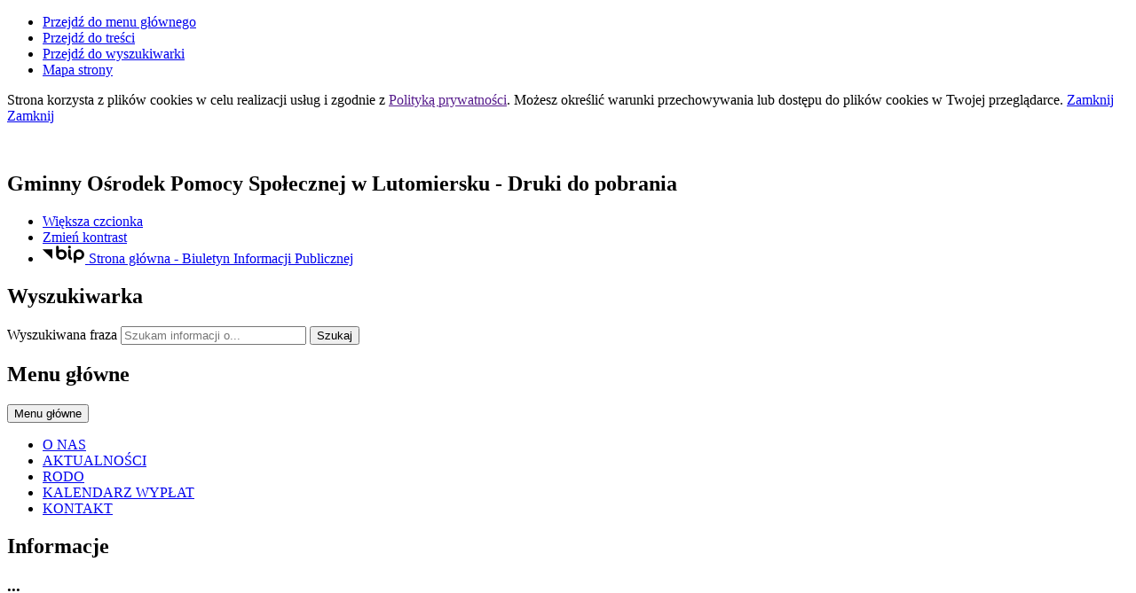

--- FILE ---
content_type: text/html; charset=utf-8
request_url: http://gops.lutomiersk.pl/p,117,druki-do-pobrania
body_size: 11934
content:
<!DOCTYPE html>
<html lang="pl">
<!--[if lte IE 8]>
<script>
    window.location = "http://www.gops.lutomiersk.pl/template_73/ie8.php";
</script>
<![endif]-->
<head>
<title>Druki do pobrania - Gminny Ośrodek Pomocy Społecznej w Lutomiersku</title>
<meta name="description" content="" />
<meta name="author" content="Widzialni CMS" />
<meta name="revisit-after" content="3 days" />
<meta name="robots" content="all" />
<meta name="robots" content="index, follow" />
<meta charset="UTF-8" />
<meta name="viewport" content="width=device-width, initial-scale=1, user-scalable=yes">
  <meta property="og:url" content="http://www.gops.lutomiersk.pl/index.php?c=page&id=117&v=1764033010" />
  <meta property="og:type" content="article" />
  <meta property="og:title" content="Druki do pobrania - Gminny Ośrodek Pomocy Społecznej w Lutomiersku" />
  <meta property="og:description" content="1. WNIOSEK O USTALENIE PRAWA DO ŚWIADCZENIA PIELĘGNACYJNEGO
2. OŚWIADCZENIE WNIOSKODAWCY O NIEKORZYSTANIU PRZEZ WIĘCEJ NIŻ 5 DNI W TYGODNIU Z CAŁODOBOWEJ OPIEKI NAD DZIECKIEM UMIESZCZONYM W..." />
    

<script src="http://www.gops.lutomiersk.pl/template_73/js/vendor/jquery.min.js"></script>
<script src="http://www.gops.lutomiersk.pl/template_73/js/vendor/jquery.easing.min.js"></script>
<script src="http://www.gops.lutomiersk.pl/template_73/js/vendor/jquery.mousewheel.js"></script>
<script src="http://www.gops.lutomiersk.pl/template_73/js/vendor/jquery.fancybox.js"></script>
<script src="http://www.gops.lutomiersk.pl/template_73/js/vendor/bootstrap.min.js"></script>
<script src="http://www.gops.lutomiersk.pl/template_73/js/vendor/bootstrap-submenu.js"></script>
<script src="http://www.gops.lutomiersk.pl/template_73/js/vendor/owl.carousel.min.js"></script>
<script src="http://www.gops.lutomiersk.pl/template_73/js/vendor/what-input.min.js"></script>

	<script src="http://www.gops.lutomiersk.pl/template_73/js/core.js"></script>
		<script src="http://www.gops.lutomiersk.pl/template_73/js/addition.js"></script>
	
	<link rel="stylesheet" media="all" type="text/css" href="http://www.gops.lutomiersk.pl/template_73/css/style.css"/>
		<link rel="stylesheet" media="all" type="text/css" href="http://www.gops.lutomiersk.pl/template_73/css/socials.css"/>
		<link rel="stylesheet" media="all" type="text/css" href="http://www.gops.lutomiersk.pl/template_73/css/addition.css"/>
	<link rel="stylesheet" media="all" type="text/css" href="http://www.gops.lutomiersk.pl/template_73/css/socials.css"/>

<link rel="apple-touch-icon" sizes="57x57" href="http://www.gops.lutomiersk.pl/template_73/images/favicon/apple-icon-57x57.png">
<link rel="apple-touch-icon" sizes="60x60" href="http://www.gops.lutomiersk.pl/template_73/images/favicon/apple-icon-60x60.png">
<link rel="apple-touch-icon" sizes="72x72" href="http://www.gops.lutomiersk.pl/template_73/images/favicon/apple-icon-72x72.png">
<link rel="apple-touch-icon" sizes="76x76" href="http://www.gops.lutomiersk.pl/template_73/images/favicon/apple-icon-76x76.png">
<link rel="apple-touch-icon" sizes="114x114" href="http://www.gops.lutomiersk.pl/template_73/images/favicon/apple-icon-114x114.png">
<link rel="apple-touch-icon" sizes="120x120" href="http://www.gops.lutomiersk.pl/template_73/images/favicon/apple-icon-120x120.png">
<link rel="apple-touch-icon" sizes="144x144" href="http://www.gops.lutomiersk.pl/template_73/images/favicon/apple-icon-144x144.png">
<link rel="apple-touch-icon" sizes="152x152" href="http://www.gops.lutomiersk.pl/template_73/images/favicon/apple-icon-152x152.png">
<link rel="apple-touch-icon" sizes="180x180" href="http://www.gops.lutomiersk.pl/template_73/images/favicon/apple-icon-180x180.png">
<link rel="icon" type="image/png" sizes="192x192"  href="http://www.gops.lutomiersk.pl/template_73/images/favicon/android-icon-192x192.png">
<link rel="icon" type="image/png" sizes="32x32" href="http://www.gops.lutomiersk.pl/template_73/images/favicon/favicon-32x32.png">
<link rel="icon" type="image/png" sizes="96x96" href="http://www.gops.lutomiersk.pl/template_73/images/favicon/favicon-96x96.png">
<link rel="icon" type="image/png" sizes="16x16" href="http://www.gops.lutomiersk.pl/template_73/images/favicon/favicon-16x16.png">
<link rel="manifest" href="http://www.gops.lutomiersk.pl/template_73/images/favicon/manifest.json">
<meta name="msapplication-TileColor" content="#ffffff">
<meta name="msapplication-TileImage" content="http://www.gops.lutomiersk.pl/template_73/images/favicon/ms-icon-144x144.png">
<meta name="theme-color" content="#ffffff">

<script>
  var texts = {
			prevSlide: 'Poprzedni slajd',
			nextSlide: 'Następny slajd',
			newer: 'newer',
			older: 'older',		
			articles: 'Artykuły',	
			showSlide: 'Pokaż slajd',        
			searchQuery: 'Szukam informacji o...',
			image: 'Obraz',
			enlargeImage: 'Powiększ obraz',
			closeGallery: 'Zamknij powiększenie',
			prevGallery: 'Poprzedni obraz',
			nextGallery: 'Następny obraz',
			expand: 'rozwiń',
			collapse: 'zwiń',
			pause: 'Wstrzymaj',
			play: 'Wznów',	
			paginationText: 'Slajd numer ',	
			errorIncorrectEmail: 'Nieprawidłowy adres e-mail',
			errorFirstname: 'Wpisz swoje imię',
			errorLastname: 'Wpisz swoje nazwisko',		
			errorFirstLastname: 'Wpisz imię i nazwisko',	
			errorCaptcha: 'Wpisz wynik działania',
			errorContent: 'Wpisz treść pytania',
			errorAgree: 'Musisz wyrazić zgodę na przetwarzanie danych osobowych',
			searchQuery: 'Szukam informacji o...',
			siteMap: 'Mapa strony',
		},
		settings = {
			overlayColor: '#222222',
			pathTemplate: 'http://www.gops.lutomiersk.pl/template_73',
			showPopup: 0,
    	popupWidth: 480,
    	popupHeight: 0,
    	popupBackground: '',
			search: 0,		
			templateDir: 'template_73',					
		}
</script>
	</head>
<body class="page-page"><ul class="skip-links list-unstyled">
  <li><a href="#main-menu" class="inner">Przejdź do menu głównego</a></li>
  <li><a href="#content-main" class="inner">Przejdź do treści</a></li>
  <li><a href="#search-input" class="inner">Przejdź do wyszukiwarki</a></li>
  <li><a href="mapa-strony">Mapa strony</a></li>
</ul><div class="cookies-msg-wrapper">
	<div class="container cookies-msg">
		<p>Strona korzysta z plików <span lang="en">cookies</span> w celu realizacji usług i zgodnie z <a href="">Polityką prywatności</a>. Możesz określić warunki przechowywania lub dostępu do plików <span lang="en">cookies</span> w Twojej przeglądarce. <a href="#" class="cookie-close">Zamknij</a> <a href="#" class="close-cookie"><i class="icon icon-close" aria-hidden="true"></i><span class="sr-only">Zamknij</span></a></p>
	</div>
</div>
<div class="main-page" tabindex="-1">
	<div class="container main-wrapper">
		<div class="row">
			<div class="col">

				<div class="courtain"></div>
				<div class="top-wrapper">
					<div class="header-wrapper">
						<header class="header">
	<section class="header-section">
		<div class="row h-100">
			<div class="col-sm-12 col-md-7">
				<div class="row h-100">
					<div class="col-12 col-sm-3 my-auto">
						<div class="pagename-logo"><a href="strona-glowna" title="Strona główna"><p style="text-align: left;"><img src="http://www.gops.lutomiersk.pl/container/./herb-maly-logo.png" alt="" width="75" height="83" /></p></a></div>
					</div>
					<div class=" col-12 col-sm-8 my-auto">
						<h1>Gminny Ośrodek Pomocy Społecznej<span class="br"></span> w Lutomiersku<span class="sr-only"> - Druki do pobrania</span></h1>
					</div>
				</div>
			</div>
			<div class="col-sm-12 col-md-5">
				<div class="row">
					<div class="col tools-wrapper text-right">
						<ul class="list-inline">
							<li class="list-inline-item font-default">
								<a href="czcionka,1">
									<span>Większa czcionka</span>							
									<i class="icon-font-bigger-1 icon" aria-hidden="true"></i>
								</a>
							</li>
														<li class="list-inline-item contrast-link">
								<a href="kontrast,1">
									<span>Zmień kontrast</span>
									<i class="icon-contrast icon" aria-hidden="true"></i>
								</a>
							</li>
														
									<li class="list-inline-item bip-wrapper">
										<a href="http://bip.gov.pl/" target="_blank">
											<svg xmlns="http://www.w3.org/2000/svg" width="47.938" height="20.5" viewBox="0 0 49 20.5">
  <path d="M515.632,18.257L526.8,29.6V18.257h-11.17Zm41.78-.007a6.144,6.144,0,0,0-6.139,6.137V32.96a1.5,1.5,0,1,0,3,0V29.635a6.065,6.065,0,0,0,3.141.893,6.139,6.139,0,0,0,0-12.278m0,9.278a3.14,3.14,0,1,1,3.141-3.141,3.143,3.143,0,0,1-3.141,3.141m-20.1-9.271a6.078,6.078,0,0,0-3.142.893V15.456a1.5,1.5,0,0,0-3,0V24.4s0,0.006,0,.01a6.139,6.139,0,1,0,6.137-6.15m0,9.28a3.14,3.14,0,1,1,3.141-3.14,3.145,3.145,0,0,1-3.141,3.14m11.538,0.152c-0.2-.1-0.815-0.411-0.815-2.794V19.768a1.5,1.5,0,1,0-3,0v5.127c0,1.816.255,4.36,2.463,5.475a1.5,1.5,0,0,0,1.349-2.681m-2.313-10.428a1.65,1.65,0,1,0-1.649-1.647,1.648,1.648,0,0,0,1.649,1.647" transform="translate(-515.625 -13.969)"/>
</svg>											<span class="sr-only">Strona główna - Biuletyn Informacji Publicznej</span>
										</a>							
									</li>
															
						</ul>
					</div>		
				</div>
				<div class="row">
					<div class="col">
						<div class="search-wrapper float-right">
							<h2 class="sr-only">Wyszukiwarka</h2>
							<form method="GET" action="index.php" class="top-search-form" role="search">
								<input type="hidden" name="c" value="search" />
								<label for="search-input" class="sr-only">Wyszukiwana fraza</label>
								<input type="text" id="search-input" class="search-input form-control" placeholder="Szukam informacji o..." name="kword" size="24" value="" />
								<button type="submit" name="search" class="search-btn">
									<i class="icon-search icon" aria-hidden="true"></i>
									<span class="sr-only">Szukaj</span>
								</button>
							</form>	
						</div>	
					</div>
				</div>
			</div>				
		</div>
	</section>
</header><section class="menu-top-wrapper">
	<div class="bg"></div>
	<div class="menu-top" id="main-menu">
		<nav class="navbar navbar-expand-md  main-menu" tabindex="-1">
			<div class="navbar-header"> 
				<h2 class="sr-only">Menu główne</h2>
				<button class="navbar-toggler collapsed" aria-controls="navbar-top" aria-expanded="false" data-target="#navbar-top" data-toggle="collapse" type="button">
					<i class="icon-menu icon-top icon" aria-hidden="true"></i>
					<i class="icon-menu icon-middle icon" aria-hidden="true"></i>
					<i class="icon-menu icon-bottom icon" aria-hidden="true"></i>
					<span class="menu-name">Menu główne</span>
				</button>
			</div>
			<div id="navbar-top" class="collapse navbar-collapse">
			<ul class="mg_menu colMenu menus dropdown-0 " id="mg"><li class="first"><a href="p,10,o-nas" class="" ><span class="title-wrapper"><span class="title">O NAS</span></span></a></li><li class=""><a href="p,12,aktualnosci" class="" ><span class="title-wrapper"><span class="title">AKTUALNOŚCI</span></span></a></li><li class=""><a href="p,145,rodo" class="" ><span class="title-wrapper"><span class="title">RODO</span></span></a></li><li class=""><a href="p,144,kalendarz-wyplat" class="" ><span class="title-wrapper"><span class="title">KALENDARZ WYPŁAT</span></span></a></li><li class=""><a href="p,61,kontakt" class="" ><span class="title-wrapper"><span class="title">KONTAKT</span></span></a></li></ul>			</div>
		</nav>
	</div>
</section>
					</div>

					<section class="section-banertop">
	<h2 class="sr-only">
		Informacje	</h2>
	<div class="banertop-wrapper">
				<div class="banertop" style="background-image:url(files/pl/mini/cropped-background-1-1604053614.jpg);" >
				<div class="container section-body">
					<div class="row lead-text">
						<div class="lead-wrapper align-self-center">
							<h3>
								...							
							</h3>
							<div class="lead-main-text"></div>
						</div>
						<!--						
						<p class="align-self-center">
							...						</p>
							-->
					</div>
				</div>						
			</div>
						<div class="banertop" style="background-image:url(files/pl/mini/gops-600x225-1604053627.jpg);" >
				<div class="container section-body">
					<div class="row lead-text">
						<div class="lead-wrapper align-self-center">
							<h3>
								..							
							</h3>
							<div class="lead-main-text"></div>
						</div>
						<!--						
						<p class="align-self-center">
							..						</p>
							-->
					</div>
				</div>						
			</div>
						<div class="banertop" style="background-image:url(files/pl/mini/Rodzina--1-1604053638.jpg);" >
				<div class="container section-body">
					<div class="row lead-text">
						<div class="lead-wrapper align-self-center">
							<h3>
								.							
							</h3>
							<div class="lead-main-text"></div>
						</div>
						<!--						
						<p class="align-self-center">
							.						</p>
							-->
					</div>
				</div>						
			</div>
				</div>
</section>
  <aside class="section section-modules">
    <ul class="row  justify-content-center">
            <li class="col-sm-12 col-md-4">
        <div class="module mod-calendar">
          <div class="module-icon" aria-hidden="true">
          <svg xmlns="http://www.w3.org/2000/svg" version="1.1" preserveAspectRatio="xMinYMin meet" viewBox="0 0 64 64">
  <polyline fill="none" stroke="#ffffff" stroke-width="2" stroke-linecap="round" stroke-linejoin="round" stroke-miterlimit="10" points="45,37 45,46 56,46 "/>
  <g class="type">
	<defs>
		<rect id="SVGID_1_" width="64" height="64"/>
	</defs>
	<clipPath id="SVGID_2_">
		<use xlink:href="#SVGID_1_"  overflow="visible"/>
	</clipPath>
	<circle clip-path="url(#SVGID_2_)" fill="none" stroke="#ffffff" stroke-width="2" stroke-linecap="round" stroke-linejoin="round" stroke-miterlimit="10" cx="45" cy="45" r="18"/>
	<path clip-path="url(#SVGID_2_)" fill="none" stroke="#ffffff" stroke-width="2" stroke-linecap="round" stroke-linejoin="round" stroke-miterlimit="10" d="
		M21.999,52H3c-1.105,0-2-0.896-2-2V6c0-1.104,0.895-2,2-2h52c1.104,0,2,0.896,2,2v19"/>
	
	<line clip-path="url(#SVGID_2_)" fill="none" stroke="#ffffff" stroke-width="2" stroke-linecap="round" stroke-linejoin="round" stroke-miterlimit="10" x1="11" y1="1" x2="11" y2="7"/>
	
	<line clip-path="url(#SVGID_2_)" fill="none" stroke="#ffffff" stroke-width="2" stroke-linecap="round" stroke-linejoin="round" stroke-miterlimit="10" x1="20" y1="1" x2="20" y2="7"/>
	
	<line clip-path="url(#SVGID_2_)" fill="none" stroke="#ffffff" stroke-width="2" stroke-linecap="round" stroke-linejoin="round" stroke-miterlimit="10" x1="29" y1="1" x2="29" y2="7"/>
	
	<line clip-path="url(#SVGID_2_)" fill="none" stroke="#ffffff" stroke-width="2" stroke-linecap="round" stroke-linejoin="round" stroke-miterlimit="10" x1="38" y1="1" x2="38" y2="7"/>
	
	<line clip-path="url(#SVGID_2_)" fill="none" stroke="#ffffff" stroke-width="2" stroke-linecap="round" stroke-linejoin="round" stroke-miterlimit="10" x1="47" y1="1" x2="47" y2="7"/>
	
	<line clip-path="url(#SVGID_2_)" fill="none" stroke="#ffffff" stroke-width="2" stroke-linecap="square" stroke-linejoin="round" stroke-miterlimit="10" x1="7" y1="15" x2="51" y2="15"/>
</g>
</svg>          </div>
          <h2 class="module-name">
            Kalendarium          </h2>
          <div class="module-text">
            <div class="row">
	<div class="col-12 mod-col-calendar">
    <p>
      <span class="week-day">Wtorek</span>, <span class="date-day">25 <span class="dateMonth date-month">listopada</span> <span class="date-year">2025</span></span>
      <span class="name-day"><span>Imieniny:</span> Elżbiety,  Katarzyny,  Klemensa
 </span>
    </p>
	</div>	
</div>          </div>
        </div>
      </li>
            
      <li class="col-sm-12 col-md-4">
        <a href="#" data-toggle="modal" data-target="#locationModal">
          <div class="module mod-location">
            <div class="module-icon" aria-hidden="true">
            <svg xmlns="http://www.w3.org/2000/svg" version="1.1" preserveAspectRatio="xMinYMin meet" viewBox="0 0 64 64">
  <g class="type">
    <defs>
      <rect id="SVGID_31_" width="64" height="64"/>
    </defs>
    <clipPath id="SVGID_32_">
      <use xlink:href="#SVGID_31_"  overflow="visible"/>
    </clipPath>
    
    <path clip-path="url(#SVGID_32_)" fill="none" stroke="#ffffff" stroke-width="2" stroke-linecap="round" stroke-linejoin="round" stroke-miterlimit="10" d="
    M63,41c0,8-12,22-12,22S39,49,39,41c0-6.627,5.373-12,12-12S63,34.373,63,41z"/>
    
    <circle clip-path="url(#SVGID_32_)" fill="none" stroke="#ffffff" stroke-width="2" stroke-linecap="round" stroke-linejoin="round" stroke-miterlimit="10" cx="51" cy="41" r="5"/>
    
    <path clip-path="url(#SVGID_32_)" fill="none" stroke="#ffffff" stroke-width="2" stroke-linecap="round" stroke-linejoin="round" stroke-miterlimit="10" d="
    M21,11c0,7-10,19-10,19S1,18,1,11C1,5.477,5.478,1,11,1S21,5.477,21,11z"/>
    
    <circle clip-path="url(#SVGID_32_)" fill="none" stroke="#ffffff" stroke-width="2" stroke-linecap="round" stroke-linejoin="round" stroke-miterlimit="10" cx="11" cy="11" r="4"/>
    
    <path clip-path="url(#SVGID_32_)" fill="none" stroke="#ffffff" stroke-width="2" stroke-linecap="round" stroke-linejoin="round" stroke-miterlimit="10" d="
    M43,63H11C5.5,63,1,58.5,1,53s4.5-10,10-10h15.5c3.575,0,6.5-2.925,6.5-6.5S30.075,30,26.5,30H18"/>
  </g>
</svg>            </div>
            <h2 class="module-name">
              Lokalizacja            </h2> 
            <div class="module-text">
              Zobacz, gdzie się znajdujemy i jak do nas dojechać.            </div>                       
          </div>
        </a>
      </li>
             
      <li class="col-sm-12 col-md-4">
        <a href="galeria">
          <div class="module mod-gallery">
            <div class="module-icon" aria-hidden="true">
            <svg xmlns="http://www.w3.org/2000/svg" version="1.1" preserveAspectRatio="xMinYMin meet" viewBox="0 0 64 50">
  <g class="type">
    <defs>
      <rect id="SVGID_21_" width="64" height="50"/>
    </defs>
    <clipPath id="SVGID_22_">
      <use xlink:href="#SVGID_21_"  overflow="visible"/>
    </clipPath>
	
		<circle clip-path="url(#SVGID_22_)" fill="none" stroke="#ffffff" stroke-width="2" stroke-linecap="round" stroke-linejoin="round" stroke-miterlimit="10" cx="50" cy="14" r="5"/>
	
		<polyline clip-path="url(#SVGID_22_)" fill="none" stroke="#ffffff" stroke-width="2" stroke-linecap="round" stroke-linejoin="round" stroke-miterlimit="10" points="
		2,38 21,19 43,40 	"/>
	
		<polyline clip-path="url(#SVGID_22_)" fill="none" stroke="#ffffff" stroke-width="2" stroke-linecap="round" stroke-linejoin="round" stroke-miterlimit="10" points="
		62,44 45,28 38,35 	"/>
	
		<path clip-path="url(#SVGID_22_)" fill="none" stroke="#ffffff" stroke-width="2" stroke-linecap="round" stroke-linejoin="round" stroke-miterlimit="10" d="
		M58.571,49H5.428C2.983,49,1,47.018,1,44.571V5.429C1,2.982,2.983,1,5.428,1h53.143C61.018,1,63,2.982,63,5.429v39.142
		C63,47.018,61.018,49,58.571,49z"/>
  </g>
</svg>            </div>
            <h2 class="module-name">
              Galeria zdjęć            </h2> 
            <div class="module-text">
              Zobacz wszystkie galerie w jednym miejscu.            </div>                        
          </div>
        </a>
      </li> 
                       
    </ul>
    </aside>	
  <!-- Modal -->
<div class="modal fade" id="locationModal" tabindex="-1" role="dialog" aria-labelledby="modalLabel2" aria-describedby="modalDesc2">
	<div class="modal-dialog mw-100 w-75" role="document">
		<div class="modal-content">
			<div class="modal-header">
				<button type="button" class="close" data-dismiss="modal">
					<span class="icon-close icon" aria-hidden="true"></span>
					<span class="sr-only">Zamknij okno</span>
				</button>
				<h2 class="modal-title" id="modalLabel2">Lokalizacja</h2>
			</div>
			<div class="modal-body" id="modalDesc2">
				<div class="text-block">
					
<div class="row">
	<div class="col-12 mod-col-location">
    <p class="location-text">Zobacz, gdzie się znajdujemy i jak do nas dojechać.</p>
    <div class="location-map">
      <iframe src="https://www.google.com/maps/embed?pb=!1m14!1m8!1m3!1d2469.803404686588!2d19.2116017!3d51.7549184!3m2!1i1024!2i768!4f13.1!3m3!1m2!1s0x471a4c5da567dbb1%3A0x374dd26b67655edd!2sPlac+Jana+Paw%C5%82a+II%2C+95-083+Lutomiersk!5e0!3m2!1spl!2spl!4v1429695839338" style="border:0" width="600" height="450" frameborder="0"></iframe>    </div>
	</div>	
</div>
				</div>
			</div>
			<div class="modal-footer">
								<button type="button" class="more" data-dismiss="modal">Zamknij</button>
							</div>
		</div>
	</div>
</div>				</div>

				<div class="row">
					<div class="col-sm-12 col-md-4">
						<div class="menu-wrapper">
  <nav class="navbar navbar-expand-md  main-menu" tabindex="-1">
    <div class="navbar-header"> 
      <h2 class="sr-only">Menu dodatkowe</h2>
      <button class="navbar-toggler collapsed" aria-controls="navbar-top-additional" aria-expanded="false" data-target="#navbar-top-additional" data-toggle="collapse" type="button">
        <i class="icon-menu icon-top icon" aria-hidden="true"></i>
        <i class="icon-menu icon-middle icon" aria-hidden="true"></i>
        <i class="icon-menu icon-bottom icon" aria-hidden="true"></i>
        <span class="menu-name">Menu dodatkowe</span>
      </button>
    </div>
    <div id="navbar-top-additional" class="collapse navbar-collapse">
    <ul class="md_menu colMenu menus dropdown-0 " id="md"><li class="dropdown dropdown-submenu first"><a href="p,2,pomoc-spoleczna" class=" dropdown-toggle toggle-1"  data-toggle="dropdown" data-submenu="" aria-haspopup="true" aria-expanded="false"><span class="title-wrapper"><span class="title">POMOC SPOŁECZNA</span></span><span class="caret-wrapper"><i class="icon-angle-right icon" aria-hidden="true"></i></span></a><ul class="md_menu menus dropdown-menu dropdown-1 " aria-expanded="false"><li class="first"><a href="p,66,rodzaje-swiadczen" class="" ><span class="caret-wrapper" aria-hidden="true"><i class="icon-angle-right icon" aria-hidden="true"></i></span><span class="title-wrapper"><span class="title">Rodzaje Świadczeń</span></span></a></li><li class=""><a href="p,68,niezbedne-dokumenty" class="" ><span class="caret-wrapper" aria-hidden="true"><i class="icon-angle-right icon" aria-hidden="true"></i></span><span class="title-wrapper"><span class="title">Niezbędne Dokumenty</span></span></a></li><li class=""><a href="p,70,kr" class="" ><span class="caret-wrapper" aria-hidden="true"><i class="icon-angle-right icon" aria-hidden="true"></i></span><span class="title-wrapper"><span class="title">Kryterium Dochodowe</span></span></a></li></ul></li><li class="dropdown dropdown-submenu "><a href="p,4,swiadczenia-rodzinne" class=" dropdown-toggle toggle-1"  data-toggle="dropdown" data-submenu="" aria-haspopup="true" aria-expanded="false"><span class="title-wrapper"><span class="title">ŚWIADCZENIA RODZINNE</span></span><span class="caret-wrapper"><i class="icon-angle-right icon" aria-hidden="true"></i></span></a><ul class="md_menu menus dropdown-menu dropdown-1 " aria-expanded="false"><li class="dropdown dropdown-submenu first"><a href="p,83,zasilek-rodzinny" class=" dropdown-toggle toggle-2"  data-toggle="dropdown" data-submenu="" aria-haspopup="true" aria-expanded="false"><span class="caret-wrapper" aria-hidden="true"><i class="icon-angle-right icon" aria-hidden="true"></i></span><span class="title-wrapper"><span class="title">Zasiłek rodzinny</span></span><span class="caret-wrapper"><i class="icon-angle-right icon" aria-hidden="true"></i></span></a><ul class="md_menu menus dropdown-menu dropdown-2 " aria-expanded="false"><li class="first"><a href="p,122,procedura" class="" ><span class="caret-wrapper" aria-hidden="true"><i class="icon-angle-right icon" aria-hidden="true"></i></span><span class="title-wrapper"><span class="title">Procedura</span></span></a></li><li class=""><a href="p,123,druki-do-pobrania" class="" ><span class="caret-wrapper" aria-hidden="true"><i class="icon-angle-right icon" aria-hidden="true"></i></span><span class="title-wrapper"><span class="title">Druki do pobrania</span></span></a></li><li class=""><a href="p,124,zlotowka-za-zlotowke" class="" ><span class="caret-wrapper" aria-hidden="true"><i class="icon-angle-right icon" aria-hidden="true"></i></span><span class="title-wrapper"><span class="title">Złotówka za złotówkę</span></span></a></li></ul></li><li class="dropdown dropdown-submenu "><a href="p,84,dodatki-do-zasilku-rodzinnego" class=" dropdown-toggle toggle-2"  data-toggle="dropdown" data-submenu="" aria-haspopup="true" aria-expanded="false"><span class="caret-wrapper" aria-hidden="true"><i class="icon-angle-right icon" aria-hidden="true"></i></span><span class="title-wrapper"><span class="title">Dodatki do zasiłku rodzinnego</span></span><span class="caret-wrapper"><i class="icon-angle-right icon" aria-hidden="true"></i></span></a><ul class="md_menu menus dropdown-menu dropdown-2 " aria-expanded="false"><li class="first"><a href="p,129,dodatek-z-tytulu-urodzenia-dziecka" class="" ><span class="caret-wrapper" aria-hidden="true"><i class="icon-angle-right icon" aria-hidden="true"></i></span><span class="title-wrapper"><span class="title">Dodatek do zasiłku rodzinnego z tytułu urodzenia się dziecka</span></span></a></li><li class=""><a href="index.php?c=page&amp;id=130" class="" ><span class="caret-wrapper" aria-hidden="true"><i class="icon-angle-right icon" aria-hidden="true"></i></span><span class="title-wrapper"><span class="title">Dodatek do zasiłku rodzinnego z tytułu opieki nad dzieckiem w okresie korzystania z urlopu wychowawczego</span></span></a></li><li class=""><a href="index.php?c=page&amp;id=131" class="" ><span class="caret-wrapper" aria-hidden="true"><i class="icon-angle-right icon" aria-hidden="true"></i></span><span class="title-wrapper"><span class="title">Dodatek do zasiłku rodzinnego z tytułu samotnego wychowywania dziecka</span></span></a></li><li class=""><a href="index.php?c=page&amp;id=132" class="" ><span class="caret-wrapper" aria-hidden="true"><i class="icon-angle-right icon" aria-hidden="true"></i></span><span class="title-wrapper"><span class="title">Dodatek do zasiłku rodzinnego z tytułu wychowywania dziecka w rodzinie wielodzietnej</span></span></a></li><li class=""><a href="index.php?c=page&amp;id=133" class="" ><span class="caret-wrapper" aria-hidden="true"><i class="icon-angle-right icon" aria-hidden="true"></i></span><span class="title-wrapper"><span class="title">Dodatek do zasiłku rodzinnego z tytułu kształcenia i rehabilitacji dziecka niepełnosprawnego</span></span></a></li><li class=""><a href="index.php?c=page&amp;id=134" class="" ><span class="caret-wrapper" aria-hidden="true"><i class="icon-angle-right icon" aria-hidden="true"></i></span><span class="title-wrapper"><span class="title">Dodatek do zasiłku rodzinnego z tytułu rozpoczęcia roku szkolnego</span></span></a></li><li class=""><a href="index.php?c=page&amp;id=135" class="" ><span class="caret-wrapper" aria-hidden="true"><i class="icon-angle-right icon" aria-hidden="true"></i></span><span class="title-wrapper"><span class="title">Dodatek do zasiłku rodzinnego z tytułu podjęcia przez dziecko nauki w szkole poza miejscem zamieszkania</span></span></a></li></ul></li><li class="dropdown dropdown-submenu "><a href="p,85,zasilek-pielegnacyjny" class=" dropdown-toggle toggle-2"  data-toggle="dropdown" data-submenu="" aria-haspopup="true" aria-expanded="false"><span class="caret-wrapper" aria-hidden="true"><i class="icon-angle-right icon" aria-hidden="true"></i></span><span class="title-wrapper"><span class="title">Zasiłek pielęgnacyjny</span></span><span class="caret-wrapper"><i class="icon-angle-right icon" aria-hidden="true"></i></span></a><ul class="md_menu menus dropdown-menu dropdown-2 " aria-expanded="false"><li class="first"><a href="p,120,procedura" class="" ><span class="caret-wrapper" aria-hidden="true"><i class="icon-angle-right icon" aria-hidden="true"></i></span><span class="title-wrapper"><span class="title">Procedura</span></span></a></li><li class=""><a href="p,121,druki-do-pobrania" class="" ><span class="caret-wrapper" aria-hidden="true"><i class="icon-angle-right icon" aria-hidden="true"></i></span><span class="title-wrapper"><span class="title">Druki do pobrania</span></span></a></li></ul></li><li class="dropdown dropdown-submenu "><a href="p,86,specjalny-zasilek-opiekunczy" class=" dropdown-toggle toggle-2"  data-toggle="dropdown" data-submenu="" aria-haspopup="true" aria-expanded="false"><span class="caret-wrapper" aria-hidden="true"><i class="icon-angle-right icon" aria-hidden="true"></i></span><span class="title-wrapper"><span class="title">Specjalny zasiłek opiekuńczy</span></span><span class="caret-wrapper"><i class="icon-angle-right icon" aria-hidden="true"></i></span></a><ul class="md_menu menus dropdown-menu dropdown-2 " aria-expanded="false"><li class="first"><a href="p,118,procedura" class="" ><span class="caret-wrapper" aria-hidden="true"><i class="icon-angle-right icon" aria-hidden="true"></i></span><span class="title-wrapper"><span class="title">Procedura</span></span></a></li><li class=""><a href="p,119,druki-do-pobrania" class="" ><span class="caret-wrapper" aria-hidden="true"><i class="icon-angle-right icon" aria-hidden="true"></i></span><span class="title-wrapper"><span class="title">Druki do pobrania</span></span></a></li></ul></li><li class="dropdown dropdown-submenu "><a href="p,87,swiadczenie-pielegnacyjne" class=" dropdown-toggle toggle-2"  data-toggle="dropdown" data-submenu="" aria-haspopup="true" aria-expanded="false"><span class="caret-wrapper" aria-hidden="true"><i class="icon-angle-right icon" aria-hidden="true"></i></span><span class="title-wrapper"><span class="title">Świadczenie pielęgnacyjne</span></span><span class="caret-wrapper"><i class="icon-angle-right icon" aria-hidden="true"></i></span></a><ul class="md_menu menus dropdown-menu dropdown-2 " aria-expanded="false"><li class="first"><a href="p,116,procedura" class="" ><span class="caret-wrapper" aria-hidden="true"><i class="icon-angle-right icon" aria-hidden="true"></i></span><span class="title-wrapper"><span class="title">Procedura</span></span></a></li><li class=""><a href="p,117,druki-do-pobrania" class="selected" ><span class="caret-wrapper" aria-hidden="true"><i class="icon-angle-right icon" aria-hidden="true"></i></span><span class="title-wrapper"><span class="title">Druki do pobrania</span></span></a></li></ul></li><li class="dropdown dropdown-submenu "><a href="p,88,swiadczenie-rodzicielskie" class=" dropdown-toggle toggle-2"  data-toggle="dropdown" data-submenu="" aria-haspopup="true" aria-expanded="false"><span class="caret-wrapper" aria-hidden="true"><i class="icon-angle-right icon" aria-hidden="true"></i></span><span class="title-wrapper"><span class="title">Świadczenie rodzicielskie</span></span><span class="caret-wrapper"><i class="icon-angle-right icon" aria-hidden="true"></i></span></a><ul class="md_menu menus dropdown-menu dropdown-2 " aria-expanded="false"><li class="first"><a href="p,112,procedura" class="" ><span class="caret-wrapper" aria-hidden="true"><i class="icon-angle-right icon" aria-hidden="true"></i></span><span class="title-wrapper"><span class="title">Procedura</span></span></a></li><li class=""><a href="p,113,druki-do-pobrania" class="" ><span class="caret-wrapper" aria-hidden="true"><i class="icon-angle-right icon" aria-hidden="true"></i></span><span class="title-wrapper"><span class="title">Druki do pobrania</span></span></a></li></ul></li><li class="dropdown dropdown-submenu "><a href="p,89,jednorazowa-zapomoga-z-tytulu-urodzenia-dziecka-tzw-becikowe" class=" dropdown-toggle toggle-2"  data-toggle="dropdown" data-submenu="" aria-haspopup="true" aria-expanded="false"><span class="caret-wrapper" aria-hidden="true"><i class="icon-angle-right icon" aria-hidden="true"></i></span><span class="title-wrapper"><span class="title">Jednorazowa zapomoga z tytułu urodzenia dziecka - tzw. becikowe</span></span><span class="caret-wrapper"><i class="icon-angle-right icon" aria-hidden="true"></i></span></a><ul class="md_menu menus dropdown-menu dropdown-2 " aria-expanded="false"><li class="first"><a href="p,110,procedura" class="" ><span class="caret-wrapper" aria-hidden="true"><i class="icon-angle-right icon" aria-hidden="true"></i></span><span class="title-wrapper"><span class="title">Procedura</span></span></a></li><li class=""><a href="p,111,druki-do-pobrania" class="" ><span class="caret-wrapper" aria-hidden="true"><i class="icon-angle-right icon" aria-hidden="true"></i></span><span class="title-wrapper"><span class="title">Druki do pobrania</span></span></a></li></ul></li><li class="dropdown dropdown-submenu "><a href="p,90,wsparcie-kobiet-w-ciazy-i-ich-rodzin-za-zyciem" class=" dropdown-toggle toggle-2"  data-toggle="dropdown" data-submenu="" aria-haspopup="true" aria-expanded="false"><span class="caret-wrapper" aria-hidden="true"><i class="icon-angle-right icon" aria-hidden="true"></i></span><span class="title-wrapper"><span class="title">Wsparcie kobiet w ciąży i ich rodzin &quot;Za życiem&quot;</span></span><span class="caret-wrapper"><i class="icon-angle-right icon" aria-hidden="true"></i></span></a><ul class="md_menu menus dropdown-menu dropdown-2 " aria-expanded="false"><li class="first"><a href="p,115,procedura" class="" ><span class="caret-wrapper" aria-hidden="true"><i class="icon-angle-right icon" aria-hidden="true"></i></span><span class="title-wrapper"><span class="title">Procedura</span></span></a></li><li class=""><a href="p,114,druki-do-pobrania" class="" ><span class="caret-wrapper" aria-hidden="true"><i class="icon-angle-right icon" aria-hidden="true"></i></span><span class="title-wrapper"><span class="title">Druki do pobrania</span></span></a></li></ul></li><li class=""><a href="p,91,kalendarz-wyplat" class="" ><span class="caret-wrapper" aria-hidden="true"><i class="icon-angle-right icon" aria-hidden="true"></i></span><span class="title-wrapper"><span class="title">Kalendarz wypłat</span></span></a></li><li class=""><a href="p,93,wyjasnienia-mrpips" class="" ><span class="caret-wrapper" aria-hidden="true"><i class="icon-angle-right icon" aria-hidden="true"></i></span><span class="title-wrapper"><span class="title">Wyjaśnienia MRPiPS </span></span></a></li><li class=""><a href="p,94,prawo" class="" ><span class="caret-wrapper" aria-hidden="true"><i class="icon-angle-right icon" aria-hidden="true"></i></span><span class="title-wrapper"><span class="title">Prawo</span></span></a></li><li class=""><a href="p,95,pelnomocnictwo-administracyjne" class="" ><span class="caret-wrapper" aria-hidden="true"><i class="icon-angle-right icon" aria-hidden="true"></i></span><span class="title-wrapper"><span class="title">Pełnomocnictwo administracyjne</span></span></a></li></ul></li><li class="dropdown dropdown-submenu "><a href="p,1,informacje-o-gops" class=" dropdown-toggle toggle-1"  data-toggle="dropdown" data-submenu="" aria-haspopup="true" aria-expanded="false"><span class="title-wrapper"><span class="title">INFORMACJE O GOPS</span></span><span class="caret-wrapper"><i class="icon-angle-right icon" aria-hidden="true"></i></span></a><ul class="md_menu menus dropdown-menu dropdown-1 " aria-expanded="false"><li class="first"><a href="p,63,statut" class="" ><span class="caret-wrapper" aria-hidden="true"><i class="icon-angle-right icon" aria-hidden="true"></i></span><span class="title-wrapper"><span class="title">Statut</span></span></a></li><li class=""><a href="p,64,pracownicy-gops" class="" ><span class="caret-wrapper" aria-hidden="true"><i class="icon-angle-right icon" aria-hidden="true"></i></span><span class="title-wrapper"><span class="title">Pracownicy GOPS</span></span></a></li><li class=""><a href="p,69,d" class="" ><span class="caret-wrapper" aria-hidden="true"><i class="icon-angle-right icon" aria-hidden="true"></i></span><span class="title-wrapper"><span class="title">Dane kontaktowe</span></span></a></li></ul></li><li class="dropdown dropdown-submenu "><a href="p,154,sprawozdania-finansowe" class=" dropdown-toggle toggle-1"  data-toggle="dropdown" data-submenu="" aria-haspopup="true" aria-expanded="false"><span class="title-wrapper"><span class="title">SPRAWOZDANIA FINANSOWE</span></span><span class="caret-wrapper"><i class="icon-angle-right icon" aria-hidden="true"></i></span></a><ul class="md_menu menus dropdown-menu dropdown-1 " aria-expanded="false"><li class="first"><a href="p,183,2022-rok" class="" ><span class="caret-wrapper" aria-hidden="true"><i class="icon-angle-right icon" aria-hidden="true"></i></span><span class="title-wrapper"><span class="title">2022 rok</span></span></a></li><li class=""><a href="p,176,2020-rok" class="" ><span class="caret-wrapper" aria-hidden="true"><i class="icon-angle-right icon" aria-hidden="true"></i></span><span class="title-wrapper"><span class="title">2020 rok</span></span></a></li><li class=""><a href="p,155,2018-rok" class="" ><span class="caret-wrapper" aria-hidden="true"><i class="icon-angle-right icon" aria-hidden="true"></i></span><span class="title-wrapper"><span class="title">2018 rok</span></span></a></li><li class=""><a href="p,161,2019-rok" class="" ><span class="caret-wrapper" aria-hidden="true"><i class="icon-angle-right icon" aria-hidden="true"></i></span><span class="title-wrapper"><span class="title">2019 rok</span></span></a></li><li class=""><a href="p,179,2021-rok" class="" ><span class="caret-wrapper" aria-hidden="true"><i class="icon-angle-right icon" aria-hidden="true"></i></span><span class="title-wrapper"><span class="title">2021 rok</span></span></a></li><li class=""><a href="p,186,2023-rok" class="" ><span class="caret-wrapper" aria-hidden="true"><i class="icon-angle-right icon" aria-hidden="true"></i></span><span class="title-wrapper"><span class="title">2023 rok</span></span></a></li><li class=""><a href="p,188,2024-rok" class="" ><span class="caret-wrapper" aria-hidden="true"><i class="icon-angle-right icon" aria-hidden="true"></i></span><span class="title-wrapper"><span class="title">2024 rok</span></span></a></li></ul></li><li class="dropdown dropdown-submenu "><a href="p,105,rodzina-500" class=" dropdown-toggle toggle-1"  data-toggle="dropdown" data-submenu="" aria-haspopup="true" aria-expanded="false"><span class="title-wrapper"><span class="title">RODZINA 500+</span></span><span class="caret-wrapper"><i class="icon-angle-right icon" aria-hidden="true"></i></span></a><ul class="md_menu menus dropdown-menu dropdown-1 " aria-expanded="false"><li class="first"><a href="p,171,okres-swiadczeniowy-20212022" class="" ><span class="caret-wrapper" aria-hidden="true"><i class="icon-angle-right icon" aria-hidden="true"></i></span><span class="title-wrapper"><span class="title">OKRES ŚWIADCZENIOWY 2021/2022</span></span></a></li><li class=""><a href="p,159,rodzina-500-od-1-lipca-2019" class="" ><span class="caret-wrapper" aria-hidden="true"><i class="icon-angle-right icon" aria-hidden="true"></i></span><span class="title-wrapper"><span class="title">RODZINA 500+ OD 1 LIPCA 2019</span></span></a></li><li class="dropdown dropdown-submenu "><a href="p,170,materialy" class=" dropdown-toggle toggle-2"  data-toggle="dropdown" data-submenu="" aria-haspopup="true" aria-expanded="false"><span class="caret-wrapper" aria-hidden="true"><i class="icon-angle-right icon" aria-hidden="true"></i></span><span class="title-wrapper"><span class="title">MATERIAŁY ARCHIWALNE</span></span><span class="caret-wrapper"><i class="icon-angle-right icon" aria-hidden="true"></i></span></a><ul class="md_menu menus dropdown-menu dropdown-2 " aria-expanded="false"><li class="first"><a href="index.php?c=page&amp;id=138" class="" ><span class="caret-wrapper" aria-hidden="true"><i class="icon-angle-right icon" aria-hidden="true"></i></span><span class="title-wrapper"><span class="title">Komu przysługuje świadczenie 500+?</span></span></a></li><li class=""><a href="p,143,prawo" class="" ><span class="caret-wrapper" aria-hidden="true"><i class="icon-angle-right icon" aria-hidden="true"></i></span><span class="title-wrapper"><span class="title">Prawo</span></span></a></li><li class=""><a href="index.php?c=page&amp;id=139" class="" ><span class="caret-wrapper" aria-hidden="true"><i class="icon-angle-right icon" aria-hidden="true"></i></span><span class="title-wrapper"><span class="title">W jakiej wysokości wypłacane jest świadczenie 500+?</span></span></a></li><li class=""><a href="index.php?c=page&amp;id=140" class="" ><span class="caret-wrapper" aria-hidden="true"><i class="icon-angle-right icon" aria-hidden="true"></i></span><span class="title-wrapper"><span class="title">Jak załatwić formalności?</span></span></a></li><li class=""><a href="index.php?c=page&amp;id=141" class="" ><span class="caret-wrapper" aria-hidden="true"><i class="icon-angle-right icon" aria-hidden="true"></i></span><span class="title-wrapper"><span class="title">Kiedy można składać wnioski o świadczenie 500+?</span></span></a></li><li class=""><a href="index.php?c=page&amp;id=142" class="" ><span class="caret-wrapper" aria-hidden="true"><i class="icon-angle-right icon" aria-hidden="true"></i></span><span class="title-wrapper"><span class="title">Gdzie złożyć wnioski o świadczenie 500+, w tym wnioski w formie elektronicznej?</span></span></a></li><li class=""><a href="p,125,procedura" class="" ><span class="caret-wrapper" aria-hidden="true"><i class="icon-angle-right icon" aria-hidden="true"></i></span><span class="title-wrapper"><span class="title">Procedura</span></span></a></li><li class=""><a href="p,126,druki-do-pobrania" class="" ><span class="caret-wrapper" aria-hidden="true"><i class="icon-angle-right icon" aria-hidden="true"></i></span><span class="title-wrapper"><span class="title">Druki do pobrania</span></span></a></li><li class=""><a href="p,127,wyjasnienia-mrpips" class="" ><span class="caret-wrapper" aria-hidden="true"><i class="icon-angle-right icon" aria-hidden="true"></i></span><span class="title-wrapper"><span class="title">Wyjaśnienia MRPiPS</span></span></a></li></ul></li></ul></li><li class="dropdown dropdown-submenu "><a href="p,106,dobry-start" class=" dropdown-toggle toggle-1"  data-toggle="dropdown" data-submenu="" aria-haspopup="true" aria-expanded="false"><span class="title-wrapper"><span class="title">DOBRY START</span></span><span class="caret-wrapper"><i class="icon-angle-right icon" aria-hidden="true"></i></span></a><ul class="md_menu menus dropdown-menu dropdown-1 " aria-expanded="false"><li class="first"><a href="p,107,procedura" class="" ><span class="caret-wrapper" aria-hidden="true"><i class="icon-angle-right icon" aria-hidden="true"></i></span><span class="title-wrapper"><span class="title">Procedura</span></span></a></li><li class=""><a href="p,108,druki-do-pobrania" class="" ><span class="caret-wrapper" aria-hidden="true"><i class="icon-angle-right icon" aria-hidden="true"></i></span><span class="title-wrapper"><span class="title">Druki do pobrania</span></span></a></li><li class=""><a href="p,109,wyjasnienia-mrpips" class="" ><span class="caret-wrapper" aria-hidden="true"><i class="icon-angle-right icon" aria-hidden="true"></i></span><span class="title-wrapper"><span class="title">Wyjaśnienia MRPiPS</span></span></a></li></ul></li><li class="dropdown dropdown-submenu "><a href="p,3,fundusz-alimentacyjny" class=" dropdown-toggle toggle-1"  data-toggle="dropdown" data-submenu="" aria-haspopup="true" aria-expanded="false"><span class="title-wrapper"><span class="title">FUNDUSZ ALIMENTACYJNY</span></span><span class="caret-wrapper"><i class="icon-angle-right icon" aria-hidden="true"></i></span></a><ul class="md_menu menus dropdown-menu dropdown-1 " aria-expanded="false"><li class="first"><a href="p,128,informacje-ogolne" class="" ><span class="caret-wrapper" aria-hidden="true"><i class="icon-angle-right icon" aria-hidden="true"></i></span><span class="title-wrapper"><span class="title">Informacje ogólne</span></span></a></li><li class=""><a href="p,77,procedura" class="" ><span class="caret-wrapper" aria-hidden="true"><i class="icon-angle-right icon" aria-hidden="true"></i></span><span class="title-wrapper"><span class="title">Procedura</span></span></a></li><li class=""><a href="p,80,druki-do-pobrania" class="" ><span class="caret-wrapper" aria-hidden="true"><i class="icon-angle-right icon" aria-hidden="true"></i></span><span class="title-wrapper"><span class="title">Druki do pobrania</span></span></a></li><li class=""><a href="p,81,wyjasnienia-mrpips" class="" ><span class="caret-wrapper" aria-hidden="true"><i class="icon-angle-right icon" aria-hidden="true"></i></span><span class="title-wrapper"><span class="title">Wyjaśnienia MRPiPS</span></span></a></li><li class=""><a href="p,82,prawo" class="" ><span class="caret-wrapper" aria-hidden="true"><i class="icon-angle-right icon" aria-hidden="true"></i></span><span class="title-wrapper"><span class="title">Prawo</span></span></a></li><li class=""><a href="p,79,postepowanie-wobec-dluznikow-alimentacyjnych" class="" ><span class="caret-wrapper" aria-hidden="true"><i class="icon-angle-right icon" aria-hidden="true"></i></span><span class="title-wrapper"><span class="title">Postępowanie wobec dłużników alimentacyjnych</span></span></a></li></ul></li><li class=""><a href="p,180,dodatek-weglowy" class="" ><span class="title-wrapper"><span class="title">DODATEK WĘGLOWY</span></span></a></li><li class="dropdown dropdown-submenu "><a href="p,147,pomoc-materialna-dla-uczniow" class=" dropdown-toggle toggle-1"  data-toggle="dropdown" data-submenu="" aria-haspopup="true" aria-expanded="false"><span class="title-wrapper"><span class="title">POMOC MATERIALNA DLA UCZNIÓW</span></span><span class="caret-wrapper"><i class="icon-angle-right icon" aria-hidden="true"></i></span></a><ul class="md_menu menus dropdown-menu dropdown-1 " aria-expanded="false"><li class="first"><a href="p,148,stypendium-szkolne" class="" ><span class="caret-wrapper" aria-hidden="true"><i class="icon-angle-right icon" aria-hidden="true"></i></span><span class="title-wrapper"><span class="title">Stypendium szkolne</span></span></a></li><li class=""><a href="p,149,zasilek-szkolny" class="" ><span class="caret-wrapper" aria-hidden="true"><i class="icon-angle-right icon" aria-hidden="true"></i></span><span class="title-wrapper"><span class="title">Zasiłek szkolny</span></span></a></li></ul></li><li class=""><a href="p,184,dodatek-oslonowy-2024" class="" ><span class="title-wrapper"><span class="title">DODATEK OSŁONOWY 2024</span></span></a></li><li class=""><a href="p,174,czyste-powietrze" class="" ><span class="title-wrapper"><span class="title">CZYSTE POWIETRZE</span></span></a></li><li class=""><a href="p,150,dodatek-energetyczny" class="" ><span class="title-wrapper"><span class="title">DODATEK ENERGETYCZNY</span></span></a></li><li class=""><a href="p,73,dodatki-mieszkaniowe" class="" ><span class="title-wrapper"><span class="title">DODATKI MIESZKANIOWE </span></span></a></li><li class="dropdown dropdown-submenu "><a href="p,151,karta-seniora" class=" dropdown-toggle toggle-1"  data-toggle="dropdown" data-submenu="" aria-haspopup="true" aria-expanded="false"><span class="title-wrapper"><span class="title">KARTA SENIORA</span></span><span class="caret-wrapper"><i class="icon-angle-right icon" aria-hidden="true"></i></span></a><ul class="md_menu menus dropdown-menu dropdown-1 " aria-expanded="false"><li class="first"><a href="p,152,ogolnopolska-karta-seniora" class="" ><span class="caret-wrapper" aria-hidden="true"><i class="icon-angle-right icon" aria-hidden="true"></i></span><span class="title-wrapper"><span class="title">Ogólnopolska Karta Seniora</span></span></a></li><li class=""><a href="p,153,karta-seniora-wojewodztwa-lodzkiego" class="" ><span class="caret-wrapper" aria-hidden="true"><i class="icon-angle-right icon" aria-hidden="true"></i></span><span class="title-wrapper"><span class="title">Karta Seniora Województwa Łódzkiego</span></span></a></li></ul></li><li class=""><a href="p,65,karta-duzej-rodziny" class="" ><span class="title-wrapper"><span class="title">KARTA DUŻEJ RODZINY</span></span></a></li><li class=""><a href="p,75,przeciwdzialanie-przemocy-w-rodzinie" class="" ><span class="title-wrapper"><span class="title">PRZECIWDZIAŁANIE PRZEMOCY W RODZINIE</span></span></a></li><li class="dropdown dropdown-submenu "><a href="p,74,asystent-rodziny" class=" dropdown-toggle toggle-1"  data-toggle="dropdown" data-submenu="" aria-haspopup="true" aria-expanded="false"><span class="title-wrapper"><span class="title">ASYSTENT RODZINY</span></span><span class="caret-wrapper"><i class="icon-angle-right icon" aria-hidden="true"></i></span></a><ul class="md_menu menus dropdown-menu dropdown-1 " aria-expanded="false"><li class="first"><a href="index.php?c=page&amp;id=137" class="" ><span class="caret-wrapper" aria-hidden="true"><i class="icon-angle-right icon" aria-hidden="true"></i></span><span class="title-wrapper"><span class="title">Zadania asystenta rodziny z ustawy o wspieraniu rodziny i systemie pieczy zastępczej </span></span></a></li><li class=""><a href="index.php?c=page&amp;id=136" class="" ><span class="caret-wrapper" aria-hidden="true"><i class="icon-angle-right icon" aria-hidden="true"></i></span><span class="title-wrapper"><span class="title">Asystent rodziny z ustawy o wsparciu kobiet w ciąży i rodzin „Za życiem”. </span></span></a></li></ul></li><li class="dropdown dropdown-submenu "><a href="p,72,program-operacyjny-pomoc-zywnosciowa-2014-2020" class=" dropdown-toggle toggle-1"  data-toggle="dropdown" data-submenu="" aria-haspopup="true" aria-expanded="false"><span class="title-wrapper"><span class="title">PROGRAM OPERACYJNY POMOC ŻYWNOŚCIOWA 2014-2020 </span></span><span class="caret-wrapper"><i class="icon-angle-right icon" aria-hidden="true"></i></span></a><ul class="md_menu menus dropdown-menu dropdown-1 " aria-expanded="false"><li class="first"><a href="p,156,podprogram-2018" class="" ><span class="caret-wrapper" aria-hidden="true"><i class="icon-angle-right icon" aria-hidden="true"></i></span><span class="title-wrapper"><span class="title">Podprogram 2018 </span></span></a></li><li class=""><a href="p,181,podprogram-2021-plus" class="" ><span class="caret-wrapper" aria-hidden="true"><i class="icon-angle-right icon" aria-hidden="true"></i></span><span class="title-wrapper"><span class="title">Podprogram 2021 PLUS</span></span></a></li><li class=""><a href="p,98,opis-programu" class="" ><span class="caret-wrapper" aria-hidden="true"><i class="icon-angle-right icon" aria-hidden="true"></i></span><span class="title-wrapper"><span class="title">OPIS PROGRAMU</span></span></a></li><li class=""><a href="p,99,zasady-przekazywania-artykulow-spozywczych" class="" ><span class="caret-wrapper" aria-hidden="true"><i class="icon-angle-right icon" aria-hidden="true"></i></span><span class="title-wrapper"><span class="title">Zasady przekazywania artykułów spożywczych</span></span></a></li><li class=""><a href="p,100,podprogram-2016" class="" ><span class="caret-wrapper" aria-hidden="true"><i class="icon-angle-right icon" aria-hidden="true"></i></span><span class="title-wrapper"><span class="title">Podprogram 2016</span></span></a></li><li class=""><a href="p,101,podprogram-2017" class="" ><span class="caret-wrapper" aria-hidden="true"><i class="icon-angle-right icon" aria-hidden="true"></i></span><span class="title-wrapper"><span class="title">Podprogram 2017</span></span></a></li><li class=""><a href="p,175,podprogram-2021" class="" ><span class="caret-wrapper" aria-hidden="true"><i class="icon-angle-right icon" aria-hidden="true"></i></span><span class="title-wrapper"><span class="title">PODPROGRAM 2021</span></span></a></li><li class=""><a href="p,157,podprogram-2019" class="" ><span class="caret-wrapper" aria-hidden="true"><i class="icon-angle-right icon" aria-hidden="true"></i></span><span class="title-wrapper"><span class="title">Podprogram 2019</span></span></a></li><li class=""><a href="p,164,podprogram-2020" class="" ><span class="caret-wrapper" aria-hidden="true"><i class="icon-angle-right icon" aria-hidden="true"></i></span><span class="title-wrapper"><span class="title">Podprogram 2020</span></span></a></li><li class=""><a href="p,187,podprogram-2024" class="" ><span class="caret-wrapper" aria-hidden="true"><i class="icon-angle-right icon" aria-hidden="true"></i></span><span class="title-wrapper"><span class="title">PODPROGRAM 2024</span></span></a></li><li class=""><a href="p,185,podprogram-2023" class="" ><span class="caret-wrapper" aria-hidden="true"><i class="icon-angle-right icon" aria-hidden="true"></i></span><span class="title-wrapper"><span class="title">Podprogram 2023</span></span></a></li></ul></li><li class="dropdown dropdown-submenu "><a href="p,71,programy" class=" dropdown-toggle toggle-1"  data-toggle="dropdown" data-submenu="" aria-haspopup="true" aria-expanded="false"><span class="title-wrapper"><span class="title">PROGRAMY</span></span><span class="caret-wrapper"><i class="icon-angle-right icon" aria-hidden="true"></i></span></a><ul class="md_menu menus dropdown-menu dropdown-1 " aria-expanded="false"><li class="first"><a href="p,102,program-oslonowy-w-zakresie-dozywiania-pomoc-gminy-w-zakresie-dozywiania-na-lata-2014-2020" class="" ><span class="caret-wrapper" aria-hidden="true"><i class="icon-angle-right icon" aria-hidden="true"></i></span><span class="title-wrapper"><span class="title">Program osłonowy w zakresie dożywiania &quot;Pomoc gminy w zakresie dożywiania&quot; na lata 2014-2020</span></span></a></li><li class=""><a href="p,103,gminny-program-wspierania-rodziny-na-lata-2013-2015" class="" ><span class="caret-wrapper" aria-hidden="true"><i class="icon-angle-right icon" aria-hidden="true"></i></span><span class="title-wrapper"><span class="title">GMINNY PROGRAM WSPIERANIA RODZINY  NA LATA  2013 – 2015</span></span></a></li><li class=""><a href="p,104,gminny-program-wspierania-rodziny-na-lata-2016-2018" class="" ><span class="caret-wrapper" aria-hidden="true"><i class="icon-angle-right icon" aria-hidden="true"></i></span><span class="title-wrapper"><span class="title">Gminny Program Wspierania Rodziny na lata 2016-2018</span></span></a></li></ul></li><li class=""><a href="p,166,nabor" class="" ><span class="title-wrapper"><span class="title">NABÓR</span></span></a></li><li class=""><a href="p,167,zapytania-ofertowe" class="" ><span class="title-wrapper"><span class="title">ZAPYTANIA OFERTOWE</span></span></a></li><li class=""><a href="p,76,ogloszenia" class="" ><span class="title-wrapper"><span class="title">OGŁOSZENIA</span></span></a></li><li class=""><a href="p,146,ochrona-danych-osobowych" class="" ><span class="title-wrapper"><span class="title">OCHRONA DANYCH OSOBOWYCH</span></span></a></li><li class=""><a href="p,172,przydatne-linki" class="" ><span class="title-wrapper"><span class="title">PRZYDATNE LINKI</span></span></a></li></ul>    </div>
  </nav>
</div>

	<aside class="adverts-wrapper">
      <ul class="list-unstyled">
  	  <li class="item">
      <a href="http://www.lutomiersk.info/index.php?c=page&id=12">            <img src="http://www.gops.lutomiersk.pl/container/2222.jpg" alt="Gmina Lutomiersk" />
            </a>    </li>
    	  <li class="item">
      <a href="https://www.gov.pl/web/rodzina">            <img src="http://www.gops.lutomiersk.pl/container/mrpips-1545222494.png" alt="MRPIPS" />
            </a>    </li>
    	  <li class="item">
      <a href="http://www.dziennikustaw.gov.pl/">            <img src="http://www.gops.lutomiersk.pl/container/DZIENNIK%20USTAW%202.png" alt="DZIENNIK USTAW" />
            </a>    </li>
    	  <li class="item">
      <a href="http://monitorpolski.gov.pl/">            <img src="http://www.gops.lutomiersk.pl/container/MONITOR%20POLSKI.png" alt="MONITOR POLSKI" />
            </a>    </li>
    	  <li class="item">
      <a href="https://www.gov.pl/web/rodzina/dobry-start">            <img src="http://www.gops.lutomiersk.pl/container/indeks99999.jpg" alt="DOBRY START" />
            </a>    </li>
    	  <li class="item">
      <a href="https://www.gov.pl/web/rodzina/rodzina-500-plus">            <img src="http://www.gops.lutomiersk.pl/container/indeks.jpg" alt="500 plus" />
            </a>    </li>
    	  <li class="item">
      <a href="https://empatia.mpips.gov.pl/">            <img src="http://www.gops.lutomiersk.pl/container/428156_116516931857358_1800612256_n.jpg" alt="EMPATIA" />
            </a>    </li>
    </ul>
  </aside>
					</div>
					<div class="col-sm-12 col-md-8">
						<div class="path ">
  <nav aria-label="Jesteś tutaj">
    <ol class="list-inline">
      <li aria-hidden="true">
        Jesteś tutaj      </li>
      <li class="list-inline-item"><a href="index.php">Start</a></li><li class="list-inline-item"><a href="p,4,swiadczenia-rodzinne">ŚWIADCZENIA RODZINNE</a></li><li class="list-inline-item"><a href="p,87,swiadczenie-pielegnacyjne">Świadczenie pielęgnacyjne</a></li><li class="list-inline-item"><a href="p,117,druki-do-pobrania">Druki do pobrania</a></li>    </ol>
  </nav>			
</div>						<div class="content-wrapper">
							<main class="content-main skip-main" tabindex="-1" id="content-main">
								<h2>Druki do pobrania</h2>

  <div class="printers-wrapper">
    <ul class="list-inline">
      <li class="list-inline-item"><a href="/index.php?c=page&amp;id=117&amp;print=1" target="_blank"><i class="icon-print icon" aria-hidden="true"></i><span class="sr-only">Drukuj zawartość bieżącej strony</span></a></li>
      <li class="list-inline-item"><a href="/index.php?c=page&amp;id=117&amp;pdf=1" target="_blank"><i class="icon-file-pdf icon" aria-hidden="true"></i><span class="sr-only">Zapisz tekst bieżącej strony do PDF</span></a></li>
    </ul>
  </div>
  	


    <div class="main-text main-text-wrapper">
      <h6 style="text-align: justify;"><strong><a title="1. WNIOSEK O USTALENIE PRAWA DO ŚWIADCZENIA PIELĘGNACYJNEGO " href="https://www.gov.pl/documents/1048151/1060973/WNIOSEK_%C5%9Awiadczenie_piel%C4%99gnacyjne.pdf/5e573ece-eaaa-605c-03c5-3eac84fe86c9">1. WNIOSEK O USTALENIE PRAWA DO ŚWIADCZENIA PIELĘGNACYJNEGO</a></strong></h6>
<h6 style="text-align: justify;"><strong><a title="2. OŚWIADCZENIE WNIOSKODAWCY O NIEKORZYSTANIU PRZEZ WIĘCEJ NIŻ 5 DNI W TYGODNIU Z CAŁODOBOWEJ OPIEKI NAD DZIECKIEM UMIESZCZONYM W PLACÓWCE ZAPEWNIAJĄCEJ CAŁODOBOWĄ OPIEKĘ, W TYM W SPECJALNYM OŚRODKU SZKOLNO-WYCHOWAWCZYM " href="https://www.gov.pl/documents/1048151/1060973/o%C5%9Bwiadczenie_istyt_ca%C5%82od_utrz_%C5%9AP.pdf/0d78de42-6ad5-c27e-f688-189a8c4e6c89">2. OŚWIADCZENIE WNIOSKODAWCY O NIEKORZYSTANIU PRZEZ WIĘCEJ NIŻ 5 DNI W TYGODNIU Z CAŁODOBOWEJ OPIEKI NAD DZIECKIEM UMIESZCZONYM W PLACÓWCE ZAPEWNIAJĄCEJ CAŁODOBOWĄ OPIEKĘ, W TYM W SPECJALNYM OŚRODKU SZKOLNO-WYCHOWAWCZYM</a></strong></h6>      <div class="clearfix"></div>
          </div>
    							</main>
						</div>
					</div>
				</div>

				  <section class="section section-support">
    <div class="container">
      <div class="row">
        <div class="col">
        
        </div>
      </div>
    </div>
  </section>	

<footer>
	<div class="footer-wrapper">
		<div class="container">
			<div class="row">
				<div class="col-12 col-md-6 order-2 order-sm-2 order-md-1 logo-footer-wrapper">
					<div class="row">
						<div class="col-12 col-md-4">
							<div aria-hidden="true">
								<svg xmlns="http://www.w3.org/2000/svg" version="1.1" preserveAspectRatio="xMinYMin meet" viewBox="0 0 66 30">
  <g class="type">
    <polygon points="10.3,21.7 8.5,27.5 6.8,27.5 5.9,24.4 5,27.5 3.4,27.5 1.5,21.7 3.4,21.7 4.2,24.8 5.1,21.7
  	6.7,21.7 7.6,24.8 8.5,21.7 "></polygon>
    <rect x="10.6" y="21.7" width="1.7" height="5.8"></rect>
    <path d="M19.1,19.8v7.7h-1.7V27c-0.4,0.4-0.9,0.7-1.7,0.7c-1.5,0-2.8-1.3-2.8-3.1c0-1.7,1.2-3.1,2.8-3.1
    	c0.8,0,1.3,0.3,1.7,0.7v-2.5H19.1z M17.4,24.6c0-0.9-0.6-1.4-1.4-1.4s-1.4,0.5-1.4,1.4c0,0.9,0.6,1.4,1.4,1.4S17.4,25.5,17.4,24.6"></path>
    <polygon points="24.4,25.9 24.4,27.5 19.8,27.5 19.8,26.4 22,23.3 19.9,23.3 19.9,21.7 24.3,21.7 24.3,22.9
    	22.1,25.9 "></polygon>
    <rect x="25" y="21.7" width="1.7" height="5.8"></rect>
    <path d="M33.5,21.7v5.8h-1.7V27c-0.4,0.4-0.9,0.7-1.7,0.7c-1.5,0-2.8-1.3-2.8-3.1c0-1.7,1.2-3.1,2.8-3.1
    	c0.8,0,1.3,0.3,1.7,0.7v-0.5H33.5z M31.8,24.6c0-0.9-0.6-1.4-1.4-1.4S29,23.7,29,24.6c0,0.9,0.6,1.4,1.4,1.4S31.8,25.5,31.8,24.6"></path>
    <rect x="34.3" y="19.8" width="1.7" height="7.7"></rect>
    <path d="M42.4,24v3.6h-1.7v-3.3c0-0.7-0.5-1.1-1-1.1c-0.6,0-1.1,0.4-1.1,1.2v3.2h-1.7v-5.8h1.7v0.5
    	c0.3-0.4,0.9-0.7,1.7-0.7C41.4,21.6,42.4,22.4,42.4,24"></path>
    <rect x="43.2" y="21.7" width="1.7" height="5.8"></rect>
    <path d="M45.6,26.4c0-0.6,0.5-1.1,1.1-1.1s1.1,0.5,1.1,1.1c0,0.6-0.5,1.1-1.1,1.1S45.6,27,45.6,26.4"></path>
    <path d="M47.9,24.6c0-1.7,1.4-3.1,3.1-3.1s3.1,1.3,3.1,3.1c0,1.7-1.4,3.1-3.1,3.1S47.9,26.3,47.9,24.6
    	 M52.3,24.6c0-0.8-0.6-1.4-1.3-1.4c-0.8,0-1.3,0.5-1.3,1.4c0,0.8,0.6,1.4,1.3,1.4C51.7,26,52.3,25.4,52.3,24.6"></path>
    <path d="M58.1,21.6v2c-0.7-0.1-1.7,0.2-1.7,1.3v2.6h-1.7v-5.8h1.7v1C56.6,22,57.3,21.6,58.1,21.6"></path>
    <path d="M64.5,21.7v5.5c0,1.9-1.5,2.8-3,2.8c-1.2,0-2.2-0.5-2.7-1.4l1.5-0.9c0.2,0.4,0.6,0.7,1.3,0.7
    	c0.8,0,1.3-0.4,1.3-1.2v-0.5c-0.4,0.5-0.9,0.8-1.7,0.8c-1.6,0-2.8-1.3-2.8-2.9s1.2-2.9,2.8-2.9c0.8,0,1.3,0.3,1.7,0.8v-0.6H64.5z
    	 M62.8,24.5c0-0.8-0.6-1.3-1.4-1.3S60,23.7,60,24.5s0.6,1.3,1.4,1.3S62.8,25.3,62.8,24.5"></path>
    <polygon points="2.6,15.3 2.6,16 4.3,16 4.3,17 2.6,17 2.6,18.7 1.5,18.7 1.5,14.2 4.3,14.2 4.3,15.3 "></polygon>
    <path d="M7.7,15.4v3.3h-1v-0.3c-0.2,0.2-0.5,0.4-0.9,0.4c-0.7,0-1.2-0.5-1.2-1.4v-2h1v1.9
    	c0,0.4,0.3,0.6,0.6,0.6c0.4,0,0.6-0.2,0.6-0.7v-1.8H7.7z"></path>
    <path d="M11.3,16.7v2h-1v-1.9c0-0.4-0.3-0.6-0.6-0.6c-0.4,0-0.6,0.2-0.6,0.7v1.8h-1v-3.3h1v0.3
    	c0.2-0.2,0.5-0.4,0.9-0.4C10.7,15.3,11.3,15.8,11.3,16.7"></path>
    <path d="M15,14.2v4.4h-1v-0.3c-0.2,0.3-0.5,0.4-1,0.4c-0.9,0-1.6-0.8-1.6-1.7c0-1,0.7-1.7,1.6-1.7
    	c0.4,0,0.8,0.2,1,0.4v-1.5H15z M14,17c0-0.5-0.3-0.8-0.8-0.8s-0.8,0.3-0.8,0.8c0,0.5,0.3,0.8,0.8,0.8S14,17.5,14,17"></path>
    <path d="M18.8,15.4v3.3h-1v-0.3c-0.2,0.3-0.5,0.4-1,0.4c-0.9,0-1.6-0.8-1.6-1.7c0-1,0.7-1.7,1.6-1.7
    	c0.4,0,0.8,0.2,1,0.4v-0.3H18.8z M17.8,17c0-0.5-0.3-0.8-0.8-0.8s-0.8,0.3-0.8,0.8c0,0.5,0.3,0.8,0.8,0.8S17.8,17.5,17.8,17"></path>
    <path d="M19.1,17c0-1,0.7-1.7,1.7-1.7c0.6,0,1.2,0.3,1.5,0.8l-0.9,0.5c-0.1-0.2-0.3-0.4-0.6-0.4
    	c-0.4,0-0.7,0.3-0.7,0.8s0.3,0.8,0.7,0.8c0.3,0,0.5-0.1,0.6-0.4l0.9,0.5c-0.3,0.5-0.8,0.8-1.5,0.8C19.8,18.8,19.1,18,19.1,17"></path>
    <path d="M22.5,15.4h1v3.3c0,1-0.5,1.5-1.5,1.4v-0.9c0.4,0,0.5-0.1,0.5-0.5V15.4z"></path>
    <path d="M27.2,15.4v3.3h-1v-0.3c-0.2,0.3-0.5,0.4-1,0.4c-0.9,0-1.6-0.8-1.6-1.7c0-1,0.7-1.7,1.6-1.7
    	c0.4,0,0.8,0.2,1,0.4v-0.3H27.2z M26.3,17c0-0.5-0.3-0.8-0.8-0.8c-0.4,0-0.8,0.3-0.8,0.8c0,0.5,0.3,0.8,0.8,0.8
    	C25.9,17.8,26.3,17.5,26.3,17"></path>
  </g>
  <g class="signet">
    <path d="M56.2,1.7c-2.9,0-5.7,0.7-8.3,2v2.8c2.6-1.3,5.3-2,8.3-2c2.9,0,5.7,0.7,8.3,2V3.7
    	C61.9,2.4,59.2,1.7,56.2,1.7 M48,7.8v2.8c1.5-0.7,3-1.3,4.6-1.6c-0.8,0.9-1.2,2-1.2,3.3c0,1.3,0.5,2.5,1.3,3.4
    	c-1.6-0.3-3.2-0.9-4.7-1.7v2.8c2.6,1.3,5.3,2,8.3,2c2.9,0,5.7-0.7,8.3-2v-2.8c-1.5,0.8-3.1,1.3-4.7,1.7c0.8-0.9,1.3-2,1.3-3.4
    	c0-1.3-0.5-2.4-1.2-3.3c1.6,0.3,3.1,0.9,4.6,1.6V7.8c-2.6-1.3-5.3-2-8.3-2C53.3,5.8,50.5,6.5,48,7.8 M58.3,12.2
    	c0,1.3-0.9,2.2-2.1,2.2s-2.1-0.9-2.1-2.2S55,10,56.2,10S58.3,10.9,58.3,12.2"></path>
  </g>
</svg>							</div>
						</div>
						<div class="col-12 col-md-8">
							<p>Szablon strony opracowany przez Fundację Widzialni</p>
						</div>						
					</div>
				</div>				
				<div class="col-12 col-md-6 order-1 order-sm-1 order-md-2 menu-footer-wrapper my-auto text-right">
					<div class="row">
						<div class="col footer-menu">
              <div class="nav-wrapper">
                <nav>
                <ul class="list-inline"><li class="list-inline-item first"><a href="p,162,polityka-prywatnosci" class="" ><span class="title-wrapper"><span class="title">Polityka prywatności</span></span></a></li></ul>                    <script>
                      if ( ! $('.nav-wrapper ul').length )
                      { 
                        $('.nav-wrapper').append('<ul class="list-inline"></ul>');     
                      }
                      $('.nav-wrapper ul li').removeClass('first');
                      $('.nav-wrapper ul').prepend('<li class="list-inline-item first"><a href="deklaracja-dostepnosci">Deklaracja dostępności</a></li>');

                    </script>	
                    	
                </nav>
              </div>
						</div>
					</div>
					<div class="row">
						<div class="col social-wrapper ">
													
						</div>
					</div>					
				</div>

			</div>
		</div>
	</div>
</footer>
				<!-- Modal -->
<div class="modal fade" id="popupModal" tabindex="-1" role="dialog" aria-labelledby="modalLabel3" aria-describedby="modalDesc3">
	<div class="modal-dialog mw-100 w-75" role="document">
		<div class="modal-content">
			<div class="modal-header">
				<button type="button" class="close" data-dismiss="modal">
					<span class="icon-close icon" aria-hidden="true"></span>
					<span class="sr-only">Zamknij okno</span>
				</button>
				<h2 class="modal-title" id="modalLabel3">Informacja</h2>
			</div>
			<div class="modal-body" id="modalDesc3">
				<div class="text-block">
					<div class="popup-text"></div>				</div>
			</div>
			<div class="modal-footer">
								<button type="button" class="more" data-dismiss="modal">Zamknij</button>
							</div>
		</div>
	</div>
</div>			</div>
		</div>
	</div>
</div>
</body>
</html>